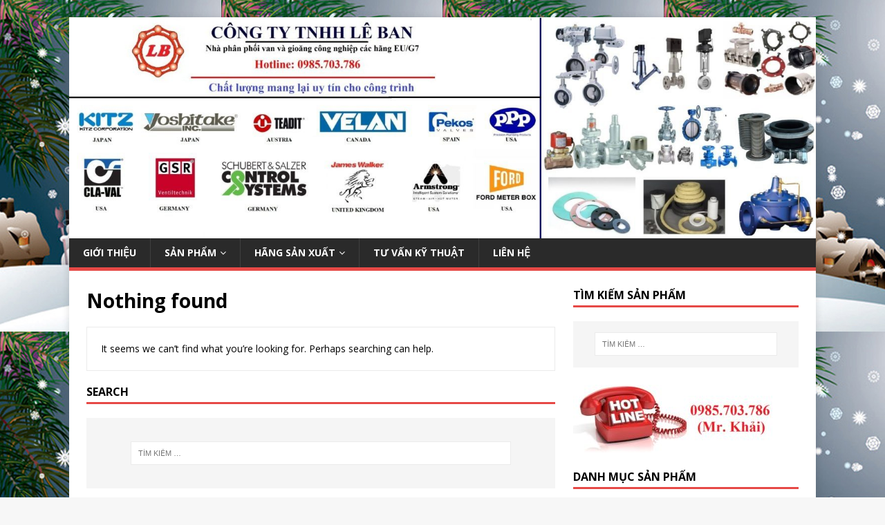

--- FILE ---
content_type: text/html; charset=UTF-8
request_url: http://lebancompany.com/category/claval-my%CC%83/
body_size: 7775
content:
<!DOCTYPE html>
<html class="no-js" lang="vi" prefix="og: http://ogp.me/ns#">
<head>
<meta charset="UTF-8">
<meta name="viewport" content="width=device-width, initial-scale=1.0">
<link rel="profile" href="http://gmpg.org/xfn/11" />
<title>Claval (Mỹ) Archives - C&Ocirc;NG TY L&Ecirc; BAN - Van &amp; gioăng c&ocirc;ng nghi&ecirc;̣p G7/EU</title>

<!-- This site is optimized with the Yoast SEO plugin v7.7.1 - https://yoast.com/wordpress/plugins/seo/ -->
<link rel="canonical" href="http://lebancompany.com/category/claval-my%cc%83/" />
<meta property="og:locale" content="vi_VN" />
<meta property="og:type" content="object" />
<meta property="og:title" content="Claval (Mỹ) Archives - C&Ocirc;NG TY L&Ecirc; BAN - Van &amp; gioăng c&ocirc;ng nghi&ecirc;̣p G7/EU" />
<meta property="og:url" content="http://lebancompany.com/category/claval-my%cc%83/" />
<meta property="og:site_name" content="C&Ocirc;NG TY L&Ecirc; BAN - Van &amp; gioăng c&ocirc;ng nghi&ecirc;̣p G7/EU" />
<meta name="twitter:card" content="summary" />
<meta name="twitter:title" content="Claval (Mỹ) Archives - C&Ocirc;NG TY L&Ecirc; BAN - Van &amp; gioăng c&ocirc;ng nghi&ecirc;̣p G7/EU" />
<script type='application/ld+json'>{"@context":"https:\/\/schema.org","@type":"Organization","url":"http:\/\/lebancompany.com\/","sameAs":[],"@id":"http:\/\/lebancompany.com\/#organization","name":"C\u00d4NG TY TNHH L\u00ca BAN","logo":"http:\/\/lebancompany.com\/wp-content\/uploads\/2019\/09\/Logo-Leban.jpg"}</script>
<!-- / Yoast SEO plugin. -->

<link rel='dns-prefetch' href='//fonts.googleapis.com' />
<link rel='dns-prefetch' href='//s.w.org' />
<link rel="alternate" type="application/rss+xml" title="Dòng thông tin C&Ocirc;NG TY L&Ecirc; BAN - Van &amp; gioăng c&ocirc;ng nghi&ecirc;̣p G7/EU &raquo;" href="http://lebancompany.com/feed/" />
<link rel="alternate" type="application/rss+xml" title="Dòng phản hồi C&Ocirc;NG TY L&Ecirc; BAN - Van &amp; gioăng c&ocirc;ng nghi&ecirc;̣p G7/EU &raquo;" href="http://lebancompany.com/comments/feed/" />
<link rel="alternate" type="application/rss+xml" title="Dòng thông tin chuyên mục C&Ocirc;NG TY L&Ecirc; BAN - Van &amp; gioăng c&ocirc;ng nghi&ecirc;̣p G7/EU &raquo; Claval (Mỹ)" href="http://lebancompany.com/category/claval-my%cc%83/feed/" />
		<script type="text/javascript">
			window._wpemojiSettings = {"baseUrl":"https:\/\/s.w.org\/images\/core\/emoji\/2.3\/72x72\/","ext":".png","svgUrl":"https:\/\/s.w.org\/images\/core\/emoji\/2.3\/svg\/","svgExt":".svg","source":{"concatemoji":"http:\/\/lebancompany.com\/wp-includes\/js\/wp-emoji-release.min.js?ver=4.8.21"}};
			!function(t,a,e){var r,i,n,o=a.createElement("canvas"),l=o.getContext&&o.getContext("2d");function c(t){var e=a.createElement("script");e.src=t,e.defer=e.type="text/javascript",a.getElementsByTagName("head")[0].appendChild(e)}for(n=Array("flag","emoji4"),e.supports={everything:!0,everythingExceptFlag:!0},i=0;i<n.length;i++)e.supports[n[i]]=function(t){var e,a=String.fromCharCode;if(!l||!l.fillText)return!1;switch(l.clearRect(0,0,o.width,o.height),l.textBaseline="top",l.font="600 32px Arial",t){case"flag":return(l.fillText(a(55356,56826,55356,56819),0,0),e=o.toDataURL(),l.clearRect(0,0,o.width,o.height),l.fillText(a(55356,56826,8203,55356,56819),0,0),e===o.toDataURL())?!1:(l.clearRect(0,0,o.width,o.height),l.fillText(a(55356,57332,56128,56423,56128,56418,56128,56421,56128,56430,56128,56423,56128,56447),0,0),e=o.toDataURL(),l.clearRect(0,0,o.width,o.height),l.fillText(a(55356,57332,8203,56128,56423,8203,56128,56418,8203,56128,56421,8203,56128,56430,8203,56128,56423,8203,56128,56447),0,0),e!==o.toDataURL());case"emoji4":return l.fillText(a(55358,56794,8205,9794,65039),0,0),e=o.toDataURL(),l.clearRect(0,0,o.width,o.height),l.fillText(a(55358,56794,8203,9794,65039),0,0),e!==o.toDataURL()}return!1}(n[i]),e.supports.everything=e.supports.everything&&e.supports[n[i]],"flag"!==n[i]&&(e.supports.everythingExceptFlag=e.supports.everythingExceptFlag&&e.supports[n[i]]);e.supports.everythingExceptFlag=e.supports.everythingExceptFlag&&!e.supports.flag,e.DOMReady=!1,e.readyCallback=function(){e.DOMReady=!0},e.supports.everything||(r=function(){e.readyCallback()},a.addEventListener?(a.addEventListener("DOMContentLoaded",r,!1),t.addEventListener("load",r,!1)):(t.attachEvent("onload",r),a.attachEvent("onreadystatechange",function(){"complete"===a.readyState&&e.readyCallback()})),(r=e.source||{}).concatemoji?c(r.concatemoji):r.wpemoji&&r.twemoji&&(c(r.twemoji),c(r.wpemoji)))}(window,document,window._wpemojiSettings);
		</script>
		<style type="text/css">
img.wp-smiley,
img.emoji {
	display: inline !important;
	border: none !important;
	box-shadow: none !important;
	height: 1em !important;
	width: 1em !important;
	margin: 0 .07em !important;
	vertical-align: -0.1em !important;
	background: none !important;
	padding: 0 !important;
}
</style>
<link rel='stylesheet' id='contact-form-7-css'  href='http://lebancompany.com/wp-content/plugins/contact-form-7/includes/css/styles.css?ver=5.0.2' type='text/css' media='all' />
<link rel='stylesheet' id='mh-google-fonts-css'  href='https://fonts.googleapis.com/css?family=Open+Sans:400,400italic,700,600' type='text/css' media='all' />
<link rel='stylesheet' id='mh-magazine-lite-css'  href='http://lebancompany.com/wp-content/themes/mh-magazine-lite/style.css?ver=2.8.1' type='text/css' media='all' />
<link rel='stylesheet' id='mh-font-awesome-css'  href='http://lebancompany.com/wp-content/themes/mh-magazine-lite/includes/font-awesome.min.css' type='text/css' media='all' />
<script type='text/javascript' src='http://lebancompany.com/wp-includes/js/jquery/jquery.js?ver=1.12.4'></script>
<script type='text/javascript' src='http://lebancompany.com/wp-includes/js/jquery/jquery-migrate.min.js?ver=1.4.1'></script>
<script type='text/javascript' src='http://lebancompany.com/wp-content/themes/mh-magazine-lite/js/scripts.js?ver=2.8.1'></script>
<link rel='https://api.w.org/' href='http://lebancompany.com/wp-json/' />
<link rel="EditURI" type="application/rsd+xml" title="RSD" href="http://lebancompany.com/xmlrpc.php?rsd" />
<link rel="wlwmanifest" type="application/wlwmanifest+xml" href="http://lebancompany.com/wp-includes/wlwmanifest.xml" /> 
<meta name="generator" content="WordPress 4.8.21" />
<!--[if lt IE 9]>
<script src="http://lebancompany.com/wp-content/themes/mh-magazine-lite/js/css3-mediaqueries.js"></script>
<![endif]-->
<style type="text/css" id="custom-background-css">
body.custom-background { background-image: url("http://lebancompany.com/wp-content/uploads/2017/12/hinh-nen-noel11.jpg"); background-position: left top; background-size: auto; background-repeat: repeat; background-attachment: scroll; }
</style>
<link rel="icon" href="http://lebancompany.com/wp-content/uploads/2017/07/cropped-Logo-Leban-32x32.jpg" sizes="32x32" />
<link rel="icon" href="http://lebancompany.com/wp-content/uploads/2017/07/cropped-Logo-Leban-192x192.jpg" sizes="192x192" />
<link rel="apple-touch-icon-precomposed" href="http://lebancompany.com/wp-content/uploads/2017/07/cropped-Logo-Leban-180x180.jpg" />
<meta name="msapplication-TileImage" content="http://lebancompany.com/wp-content/uploads/2017/07/cropped-Logo-Leban-270x270.jpg" />
<style id="tt-easy-google-font-styles" type="text/css">p { }
h1 { }
h2 { }
h3 { }
h4 { }
h5 { }
h6 { }
</style></head>
<body id="mh-mobile" class="archive category category-claval-my category-69 custom-background mh-right-sb" itemscope="itemscope" itemtype="http://schema.org/WebPage">
<div class="mh-container mh-container-outer">
<div class="mh-header-mobile-nav mh-clearfix"></div>
<header class="mh-header" itemscope="itemscope" itemtype="http://schema.org/WPHeader">
	<div class="mh-container mh-container-inner mh-row mh-clearfix">
		<div class="mh-custom-header mh-clearfix">
<a class="mh-header-image-link" href="http://lebancompany.com/" title="C&Ocirc;NG TY L&Ecirc; BAN - Van &amp; gioăng c&ocirc;ng nghi&ecirc;̣p G7/EU" rel="home">
<img class="mh-header-image" src="http://lebancompany.com/wp-content/uploads/2017/12/cropped-cropped-Hinh-header-1.jpg" height="444" width="1498" alt="C&Ocirc;NG TY L&Ecirc; BAN - Van &amp; gioăng c&ocirc;ng nghi&ecirc;̣p G7/EU" />
</a>
</div>
	</div>
	<div class="mh-main-nav-wrap">
		<nav class="mh-navigation mh-main-nav mh-container mh-container-inner mh-clearfix" itemscope="itemscope" itemtype="http://schema.org/SiteNavigationElement">
			<div class="menu-primary-menu-container"><ul id="menu-primary-menu" class="menu"><li id="menu-item-172" class="menu-item menu-item-type-post_type menu-item-object-page menu-item-172"><a href="http://lebancompany.com/gioi_thieu/">Giới thiệu</a></li>
<li id="menu-item-832" class="menu-item menu-item-type-taxonomy menu-item-object-category menu-item-has-children menu-item-832"><a href="http://lebancompany.com/category/sa%cc%89n-pha%cc%89m/">Sản phẩm</a>
<ul  class="sub-menu">
	<li id="menu-item-643" class="menu-item menu-item-type-taxonomy menu-item-object-category menu-item-643"><a href="http://lebancompany.com/category/van-bi-tay-ga%cc%a3t/">Van bi &#8211; Ball Valve</a></li>
	<li id="menu-item-645" class="menu-item menu-item-type-taxonomy menu-item-object-category menu-item-645"><a href="http://lebancompany.com/category/van-cau-tay-va%cc%a3n/">Van cầu &#8211; Globe Valve</a></li>
	<li id="menu-item-647" class="menu-item menu-item-type-taxonomy menu-item-object-category menu-item-647"><a href="http://lebancompany.com/category/van-cu%cc%89a-tay-va%cc%a3n/">Van cửa &#8211; Gate Valve</a></li>
	<li id="menu-item-653" class="menu-item menu-item-type-taxonomy menu-item-object-category menu-item-653"><a href="http://lebancompany.com/category/van-mo%cc%a3t-chieu/">Van 1 chiều &#8211; Check Valve</a></li>
	<li id="menu-item-644" class="menu-item menu-item-type-taxonomy menu-item-object-category menu-item-644"><a href="http://lebancompany.com/category/van-buom-tay-ga%cc%a3t-tay-quay/">Van bướm &#8211; Butterfly Valve</a></li>
	<li id="menu-item-640" class="menu-item menu-item-type-taxonomy menu-item-object-category menu-item-640"><a href="http://lebancompany.com/category/lo%cc%a3c-chu%cc%83-y-chu%cc%83-t-chu%cc%83-u/">Lọc Y &#8211; Y Strainer</a></li>
	<li id="menu-item-648" class="menu-item menu-item-type-taxonomy menu-item-object-category menu-item-648"><a href="http://lebancompany.com/category/van-die%cc%a3n-tu-solenoid-valve/">Van điện từ -Solenoid Valve</a></li>
	<li id="menu-item-633" class="menu-item menu-item-type-taxonomy menu-item-object-category menu-item-633"><a href="http://lebancompany.com/category/ba%cc%83y-hoi-coc-ngung-steam-trap/">Bẫy hơi, cốc ngưng &#8211; Steam Trap</a></li>
	<li id="menu-item-649" class="menu-item menu-item-type-taxonomy menu-item-object-category menu-item-649"><a href="http://lebancompany.com/category/van-dieu-khie%cc%89n-control-valve/">Van điều khiển &#8211; Control Valve</a></li>
	<li id="menu-item-655" class="menu-item menu-item-type-taxonomy menu-item-object-category menu-item-655"><a href="http://lebancompany.com/category/van-xa%cc%89-khi-tu%cc%a3-do%cc%a3ng-air-vent/">Van xả khí tự động &#8211; Air Vent</a></li>
	<li id="menu-item-652" class="menu-item menu-item-type-taxonomy menu-item-object-category menu-item-652"><a href="http://lebancompany.com/category/van-gia%cc%89m-ap-pressure-reducing-valve/">Van giảm áp &#8211; Pressure Reducing Valve</a></li>
	<li id="menu-item-642" class="menu-item menu-item-type-taxonomy menu-item-object-category menu-item-642"><a href="http://lebancompany.com/category/van-an-toan-safety-valve-relief-valve/">Van an toàn &#8211; Safety Valve, Relief Valve</a></li>
	<li id="menu-item-654" class="menu-item menu-item-type-taxonomy menu-item-object-category menu-item-654"><a href="http://lebancompany.com/category/van-tach-nuoc-drain-seperator/">Van tách nước &#8211; Drain Seperator</a></li>
	<li id="menu-item-634" class="menu-item menu-item-type-taxonomy menu-item-object-category menu-item-634"><a href="http://lebancompany.com/category/dong-ho-do-ap-do-nhie%cc%a3t-do%cc%a3/">Đồng hồ đo áp, đo nhiệt độ</a></li>
	<li id="menu-item-639" class="menu-item menu-item-type-taxonomy menu-item-object-category menu-item-639"><a href="http://lebancompany.com/category/kinh-soi-chat-lo%cc%89ng-sight-glass/">Kính soi chất lỏng &#8211; Sight Glass</a></li>
	<li id="menu-item-650" class="menu-item menu-item-type-taxonomy menu-item-object-category menu-item-650"><a href="http://lebancompany.com/category/van-dieu-khie%cc%89n-nhie%cc%a3t-do%cc%a3-temperature-control-valve/">Van điều khiển nhiệt độ &#8211; Temperature Control Valve</a></li>
	<li id="menu-item-651" class="menu-item menu-item-type-taxonomy menu-item-object-category menu-item-651"><a href="http://lebancompany.com/category/van-dieu-khie%cc%89n-nuoc-nong-la%cc%a3nh/">Van điều khiển nước nóng, lạnh</a></li>
	<li id="menu-item-646" class="menu-item menu-item-type-taxonomy menu-item-object-category menu-item-646"><a href="http://lebancompany.com/category/van-chong-bua-nuoc-water-hammer-arrestor/">Van chống búa nước &#8211; Water Hammer Arrestor</a></li>
	<li id="menu-item-638" class="menu-item menu-item-type-taxonomy menu-item-object-category menu-item-638"><a href="http://lebancompany.com/category/khop-noi-mem-flexible-joint/">Khớp nối mềm &#8211; Flexible Joint</a></li>
	<li id="menu-item-637" class="menu-item menu-item-type-taxonomy menu-item-object-category menu-item-637"><a href="http://lebancompany.com/category/khop-noi-gia%cc%83n-no%cc%89-expansion-joint/">Khớp nối giãn nở &#8211; Expansion Joint</a></li>
	<li id="menu-item-636" class="menu-item menu-item-type-taxonomy menu-item-object-category menu-item-636"><a href="http://lebancompany.com/category/khop-noi-cao-su-flexible-joint/">Khớp nối cao su &#8211; Rubber Flexible Joint</a></li>
	<li id="menu-item-635" class="menu-item menu-item-type-taxonomy menu-item-object-category menu-item-635"><a href="http://lebancompany.com/category/giang-lam-kin-gasket-sealing/">Gioăng làm kín &#8211; Gasket tấm không Amiang &#038; Dây tết chèn kín</a></li>
</ul>
</li>
<li id="menu-item-833" class="menu-item menu-item-type-taxonomy menu-item-object-category current-menu-ancestor current-menu-parent menu-item-has-children menu-item-833"><a href="http://lebancompany.com/category/hang_san_xuat/">Hãng sản xuất</a>
<ul  class="sub-menu">
	<li id="menu-item-673" class="menu-item menu-item-type-taxonomy menu-item-object-category menu-item-673"><a href="http://lebancompany.com/category/kitz-nha%cc%a3t/">Kitz (Nhật)</a></li>
	<li id="menu-item-679" class="menu-item menu-item-type-taxonomy menu-item-object-category menu-item-679"><a href="http://lebancompany.com/category/yoshitake-nha%cc%a3t/">Yoshitake (Nhật)</a></li>
	<li id="menu-item-671" class="menu-item menu-item-type-taxonomy menu-item-object-category menu-item-671"><a href="http://lebancompany.com/category/gsr-duc/">GSR (Đức)</a></li>
	<li id="menu-item-674" class="menu-item menu-item-type-taxonomy menu-item-object-category menu-item-674"><a href="http://lebancompany.com/category/pekos-tay-ban-nha/">Pekos (Tây Ban Nha)</a></li>
	<li id="menu-item-676" class="menu-item menu-item-type-taxonomy menu-item-object-category menu-item-676"><a href="http://lebancompany.com/category/schubert-salzer-duc/">Schubert &#038; Salzer (Đức)</a></li>
	<li id="menu-item-677" class="menu-item menu-item-type-taxonomy menu-item-object-category menu-item-677"><a href="http://lebancompany.com/category/teadit-ao/">Teadit (Áo)</a></li>
	<li id="menu-item-672" class="menu-item menu-item-type-taxonomy menu-item-object-category menu-item-672"><a href="http://lebancompany.com/category/james-walker-anh/">James Walker (Anh)</a></li>
	<li id="menu-item-678" class="menu-item menu-item-type-taxonomy menu-item-object-category menu-item-678"><a href="http://lebancompany.com/category/velan-canada/">Velan (Canada)</a></li>
	<li id="menu-item-668" class="menu-item menu-item-type-taxonomy menu-item-object-category current-menu-item menu-item-668"><a href="http://lebancompany.com/category/claval-my%cc%83/">Claval (Mỹ)</a></li>
	<li id="menu-item-675" class="menu-item menu-item-type-taxonomy menu-item-object-category menu-item-675"><a href="http://lebancompany.com/category/ppp-my%cc%83/">PPP (Mỹ)</a></li>
	<li id="menu-item-669" class="menu-item menu-item-type-taxonomy menu-item-object-category menu-item-669"><a href="http://lebancompany.com/category/ford-meter-box-my%cc%83/">Ford Meter Box (Mỹ)</a></li>
	<li id="menu-item-670" class="menu-item menu-item-type-taxonomy menu-item-object-category menu-item-670"><a href="http://lebancompany.com/category/gb-phap/">GB (Pháp)</a></li>
</ul>
</li>
<li id="menu-item-681" class="menu-item menu-item-type-taxonomy menu-item-object-category menu-item-681"><a href="http://lebancompany.com/category/tu-van-ky%cc%83-thua%cc%a3t/">Tư vấn kỹ thuật</a></li>
<li id="menu-item-522" class="menu-item menu-item-type-post_type menu-item-object-page menu-item-522"><a href="http://lebancompany.com/lien_he/">Liên hệ</a></li>
</ul></div>		</nav>
	</div>
</header><div class="mh-wrapper mh-clearfix">
	<div id="main-content" class="mh-loop mh-content" role="main"><header class="page-header">
	<h1 class="page-title">
		Nothing found	</h1>
</header>
<div class="entry-content mh-widget">
			<div class="mh-box">
			<p>It seems we can&rsquo;t find what you&rsquo;re looking for. Perhaps searching can help.</p>
		</div>
		<h4 class="mh-widget-title mh-404-search">
		<span class="mh-widget-title-inner">
			Search		</span>
	</h4>
	<form role="search" method="get" class="search-form" action="http://lebancompany.com/">
				<label>
					<span class="screen-reader-text">Tìm kiếm cho:</span>
					<input type="search" class="search-field" placeholder="Tìm kiếm &hellip;" value="" name="s" />
				</label>
				<input type="submit" class="search-submit" value="Tìm kiếm" />
			</form></div>
<div class="404-recent-articles mh-widget-col-2"><div class="mh-widget"><h4 class="mh-widget-title"><span class="mh-widget-title-inner">Recent Articles</span></h4>			<ul class="mh-custom-posts-widget mh-clearfix">					<li class="post-1846 mh-custom-posts-item mh-custom-posts-small mh-clearfix">
						<figure class="mh-custom-posts-thumb">
							<a href="http://lebancompany.com/ba%cc%83y-hoi-da%cc%a3ng-gau-da%cc%89o-invert-bucket-than-gang-lap-bich-tb-20f-yoshitake-nha%cc%a3t/" title="Bẫy hơi dạng gầu đảo Invert Bucket, thân gang, lắp bích, TB-20F, Yoshitake (Nhật)"><img width="80" height="60" src="http://lebancompany.com/wp-content/uploads/2020/08/TB-20F-80x60.jpg" class="attachment-mh-magazine-lite-small size-mh-magazine-lite-small wp-post-image" alt="" srcset="http://lebancompany.com/wp-content/uploads/2020/08/TB-20F-80x60.jpg 80w, http://lebancompany.com/wp-content/uploads/2020/08/TB-20F-678x509.jpg 678w, http://lebancompany.com/wp-content/uploads/2020/08/TB-20F-326x245.jpg 326w" sizes="(max-width: 80px) 100vw, 80px" />							</a>
						</figure>
						<div class="mh-custom-posts-header">
							<p class="mh-custom-posts-small-title">
								<a href="http://lebancompany.com/ba%cc%83y-hoi-da%cc%a3ng-gau-da%cc%89o-invert-bucket-than-gang-lap-bich-tb-20f-yoshitake-nha%cc%a3t/" title="Bẫy hơi dạng gầu đảo Invert Bucket, thân gang, lắp bích, TB-20F, Yoshitake (Nhật)">
									Bẫy hơi dạng gầu đảo Invert Bucket, thân gang, lắp bích, TB-20F, Yoshitake (Nhật)								</a>
							</p>
							<div class="mh-meta mh-custom-posts-meta">
								<span class="mh-meta-date updated"><i class="fa fa-clock-o"></i>26/08/2020</span>
<span class="mh-meta-comments"><i class="fa fa-comment-o"></i><a class="mh-comment-count-link" href="http://lebancompany.com/ba%cc%83y-hoi-da%cc%a3ng-gau-da%cc%89o-invert-bucket-than-gang-lap-bich-tb-20f-yoshitake-nha%cc%a3t/#mh-comments">0</a></span>
							</div>
						</div>
					</li>					<li class="post-1842 mh-custom-posts-item mh-custom-posts-small mh-clearfix">
						<figure class="mh-custom-posts-thumb">
							<a href="http://lebancompany.com/ba%cc%83y-hoi-da%cc%a3ng-gau-da%cc%89o-invert-bucket-than-gang-lap-ren-tb-20-yoshitake-nha%cc%a3t/" title="Bẫy hơi dạng gầu đảo Invert Bucket, thân gang, lắp ren, TB-20, Yoshitake (Nhật)"><img width="80" height="60" src="http://lebancompany.com/wp-content/uploads/2020/08/TB-20-80x60.jpg" class="attachment-mh-magazine-lite-small size-mh-magazine-lite-small wp-post-image" alt="" srcset="http://lebancompany.com/wp-content/uploads/2020/08/TB-20-80x60.jpg 80w, http://lebancompany.com/wp-content/uploads/2020/08/TB-20-678x509.jpg 678w, http://lebancompany.com/wp-content/uploads/2020/08/TB-20-326x245.jpg 326w" sizes="(max-width: 80px) 100vw, 80px" />							</a>
						</figure>
						<div class="mh-custom-posts-header">
							<p class="mh-custom-posts-small-title">
								<a href="http://lebancompany.com/ba%cc%83y-hoi-da%cc%a3ng-gau-da%cc%89o-invert-bucket-than-gang-lap-ren-tb-20-yoshitake-nha%cc%a3t/" title="Bẫy hơi dạng gầu đảo Invert Bucket, thân gang, lắp ren, TB-20, Yoshitake (Nhật)">
									Bẫy hơi dạng gầu đảo Invert Bucket, thân gang, lắp ren, TB-20, Yoshitake (Nhật)								</a>
							</p>
							<div class="mh-meta mh-custom-posts-meta">
								<span class="mh-meta-date updated"><i class="fa fa-clock-o"></i>26/08/2020</span>
<span class="mh-meta-comments"><i class="fa fa-comment-o"></i><a class="mh-comment-count-link" href="http://lebancompany.com/ba%cc%83y-hoi-da%cc%a3ng-gau-da%cc%89o-invert-bucket-than-gang-lap-ren-tb-20-yoshitake-nha%cc%a3t/#mh-comments">0</a></span>
							</div>
						</div>
					</li>					<li class="post-1836 mh-custom-posts-item mh-custom-posts-small mh-clearfix">
						<figure class="mh-custom-posts-thumb">
							<a href="http://lebancompany.com/ba%cc%83y-hoi-dong-tien-than-gang-lap-bich-model-td-30na-yoshitake-nha%cc%a3t/" title="Bẫy hơi đồng tiền, thân gang, lắp bích, Model TD-30NA, Yoshitake (Nhật)"><img width="80" height="60" src="http://lebancompany.com/wp-content/uploads/2020/08/TD-30NA-80x60.jpg" class="attachment-mh-magazine-lite-small size-mh-magazine-lite-small wp-post-image" alt="" srcset="http://lebancompany.com/wp-content/uploads/2020/08/TD-30NA-80x60.jpg 80w, http://lebancompany.com/wp-content/uploads/2020/08/TD-30NA-678x509.jpg 678w, http://lebancompany.com/wp-content/uploads/2020/08/TD-30NA-326x245.jpg 326w" sizes="(max-width: 80px) 100vw, 80px" />							</a>
						</figure>
						<div class="mh-custom-posts-header">
							<p class="mh-custom-posts-small-title">
								<a href="http://lebancompany.com/ba%cc%83y-hoi-dong-tien-than-gang-lap-bich-model-td-30na-yoshitake-nha%cc%a3t/" title="Bẫy hơi đồng tiền, thân gang, lắp bích, Model TD-30NA, Yoshitake (Nhật)">
									Bẫy hơi đồng tiền, thân gang, lắp bích, Model TD-30NA, Yoshitake (Nhật)								</a>
							</p>
							<div class="mh-meta mh-custom-posts-meta">
								<span class="mh-meta-date updated"><i class="fa fa-clock-o"></i>25/08/2020</span>
<span class="mh-meta-comments"><i class="fa fa-comment-o"></i><a class="mh-comment-count-link" href="http://lebancompany.com/ba%cc%83y-hoi-dong-tien-than-gang-lap-bich-model-td-30na-yoshitake-nha%cc%a3t/#mh-comments">0</a></span>
							</div>
						</div>
					</li>					<li class="post-1832 mh-custom-posts-item mh-custom-posts-small mh-clearfix">
						<figure class="mh-custom-posts-thumb">
							<a href="http://lebancompany.com/ba%cc%83y-hoi-dong-tien-than-gang-lap-ren-model-td-10na-yoshitake-nha%cc%a3t/" title="Bẫy hơi đồng tiền, thân gang, lắp ren, Model TD-10NA, Yoshitake (Nhật)"><img width="80" height="60" src="http://lebancompany.com/wp-content/uploads/2020/08/TD-10NA-80x60.jpg" class="attachment-mh-magazine-lite-small size-mh-magazine-lite-small wp-post-image" alt="" srcset="http://lebancompany.com/wp-content/uploads/2020/08/TD-10NA-80x60.jpg 80w, http://lebancompany.com/wp-content/uploads/2020/08/TD-10NA-678x509.jpg 678w, http://lebancompany.com/wp-content/uploads/2020/08/TD-10NA-326x245.jpg 326w" sizes="(max-width: 80px) 100vw, 80px" />							</a>
						</figure>
						<div class="mh-custom-posts-header">
							<p class="mh-custom-posts-small-title">
								<a href="http://lebancompany.com/ba%cc%83y-hoi-dong-tien-than-gang-lap-ren-model-td-10na-yoshitake-nha%cc%a3t/" title="Bẫy hơi đồng tiền, thân gang, lắp ren, Model TD-10NA, Yoshitake (Nhật)">
									Bẫy hơi đồng tiền, thân gang, lắp ren, Model TD-10NA, Yoshitake (Nhật)								</a>
							</p>
							<div class="mh-meta mh-custom-posts-meta">
								<span class="mh-meta-date updated"><i class="fa fa-clock-o"></i>25/08/2020</span>
<span class="mh-meta-comments"><i class="fa fa-comment-o"></i><a class="mh-comment-count-link" href="http://lebancompany.com/ba%cc%83y-hoi-dong-tien-than-gang-lap-ren-model-td-10na-yoshitake-nha%cc%a3t/#mh-comments">0</a></span>
							</div>
						</div>
					</li>					<li class="post-1827 mh-custom-posts-item mh-custom-posts-small mh-clearfix">
						<figure class="mh-custom-posts-thumb">
							<a href="http://lebancompany.com/van-an-toan-full-bore-cho-hoi-steam-lap-ren-model-af-5-yoshitake-nha%cc%a3t/" title="Van an toàn Full Bore, cho hơi Steam, lắp ren, Model AF-5, Yoshitake (Nhật)"><img width="80" height="60" src="http://lebancompany.com/wp-content/uploads/2020/08/AF-5-80x60.jpg" class="attachment-mh-magazine-lite-small size-mh-magazine-lite-small wp-post-image" alt="" srcset="http://lebancompany.com/wp-content/uploads/2020/08/AF-5-80x60.jpg 80w, http://lebancompany.com/wp-content/uploads/2020/08/AF-5-678x509.jpg 678w, http://lebancompany.com/wp-content/uploads/2020/08/AF-5-326x245.jpg 326w" sizes="(max-width: 80px) 100vw, 80px" />							</a>
						</figure>
						<div class="mh-custom-posts-header">
							<p class="mh-custom-posts-small-title">
								<a href="http://lebancompany.com/van-an-toan-full-bore-cho-hoi-steam-lap-ren-model-af-5-yoshitake-nha%cc%a3t/" title="Van an toàn Full Bore, cho hơi Steam, lắp ren, Model AF-5, Yoshitake (Nhật)">
									Van an toàn Full Bore, cho hơi Steam, lắp ren, Model AF-5, Yoshitake (Nhật)								</a>
							</p>
							<div class="mh-meta mh-custom-posts-meta">
								<span class="mh-meta-date updated"><i class="fa fa-clock-o"></i>20/08/2020</span>
<span class="mh-meta-comments"><i class="fa fa-comment-o"></i><a class="mh-comment-count-link" href="http://lebancompany.com/van-an-toan-full-bore-cho-hoi-steam-lap-ren-model-af-5-yoshitake-nha%cc%a3t/#mh-comments">0</a></span>
							</div>
						</div>
					</li>					<li class="post-1822 mh-custom-posts-item mh-custom-posts-small mh-clearfix">
						<figure class="mh-custom-posts-thumb">
							<a href="http://lebancompany.com/van-an-toan-cho-hoi-steam-toi-20bar-than-gang-lap-bich-model-al-4s-yoshitake-nha%cc%a3t/" title="Van an toàn cho hơi Steam tới 20bar, thân gang, lắp bích, Model AL-4S, Yoshitake (Nhật)"><img width="80" height="60" src="http://lebancompany.com/wp-content/uploads/2020/08/AL-4S-80x60.jpg" class="attachment-mh-magazine-lite-small size-mh-magazine-lite-small wp-post-image" alt="" srcset="http://lebancompany.com/wp-content/uploads/2020/08/AL-4S-80x60.jpg 80w, http://lebancompany.com/wp-content/uploads/2020/08/AL-4S-678x509.jpg 678w, http://lebancompany.com/wp-content/uploads/2020/08/AL-4S-326x245.jpg 326w" sizes="(max-width: 80px) 100vw, 80px" />							</a>
						</figure>
						<div class="mh-custom-posts-header">
							<p class="mh-custom-posts-small-title">
								<a href="http://lebancompany.com/van-an-toan-cho-hoi-steam-toi-20bar-than-gang-lap-bich-model-al-4s-yoshitake-nha%cc%a3t/" title="Van an toàn cho hơi Steam tới 20bar, thân gang, lắp bích, Model AL-4S, Yoshitake (Nhật)">
									Van an toàn cho hơi Steam tới 20bar, thân gang, lắp bích, Model AL-4S, Yoshitake (Nhật)								</a>
							</p>
							<div class="mh-meta mh-custom-posts-meta">
								<span class="mh-meta-date updated"><i class="fa fa-clock-o"></i>20/08/2020</span>
<span class="mh-meta-comments"><i class="fa fa-comment-o"></i><a class="mh-comment-count-link" href="http://lebancompany.com/van-an-toan-cho-hoi-steam-toi-20bar-than-gang-lap-bich-model-al-4s-yoshitake-nha%cc%a3t/#mh-comments">0</a></span>
							</div>
						</div>
					</li>        	</ul></div></div>	</div>
	<aside class="mh-widget-col-1 mh-sidebar" itemscope="itemscope" itemtype="http://schema.org/WPSideBar"><div id="search-3" class="mh-widget widget_search"><h4 class="mh-widget-title"><span class="mh-widget-title-inner">Tìm kiếm sản phẩm</span></h4><form role="search" method="get" class="search-form" action="http://lebancompany.com/">
				<label>
					<span class="screen-reader-text">Tìm kiếm cho:</span>
					<input type="search" class="search-field" placeholder="Tìm kiếm &hellip;" value="" name="s" />
				</label>
				<input type="submit" class="search-submit" value="Tìm kiếm" />
			</form></div><div id="text-2" class="mh-widget widget_text">			<div class="textwidget"><p><a href="http://lebancompany.com/wp-content/uploads/2017/07/Hotline-1.jpg"><img class="alignnone size-medium wp-image-544" src="http://lebancompany.com/wp-content/uploads/2017/07/Hotline-1-300x98.jpg" alt="" width="300" height="98" /></a></p>
</div>
		</div><div id="categories-3" class="mh-widget widget_categories"><h4 class="mh-widget-title"><span class="mh-widget-title-inner">Danh mục sản phẩm</span></h4>		<ul>
	<li class="cat-item cat-item-56"><a href="http://lebancompany.com/category/ba%cc%83y-hoi-coc-ngung-steam-trap/" >Bẫy hơi, cốc ngưng &#8211; Steam Trap</a> (4)
</li>
	<li class="cat-item cat-item-90"><a href="http://lebancompany.com/category/catalogue-to%cc%89ng-quat-van-kitz/" >Catalogue tổng quát van Kitz</a> (1)
</li>
	<li class="cat-item cat-item-66"><a href="http://lebancompany.com/category/giang-lam-kin-gasket-sealing/" >Gioăng làm kín &#8211; Gasket &amp; Sealing</a> (3)
</li>
	<li class="cat-item cat-item-68"><a href="http://lebancompany.com/category/gsr-duc/" >GSR (Đức)</a> (8)
</li>
	<li class="cat-item cat-item-89"><a href="http://lebancompany.com/category/hang_san_xuat/" >Hãng sản xuất</a> (2)
</li>
	<li class="cat-item cat-item-79"><a href="http://lebancompany.com/category/kitz-nha%cc%a3t/" >Kitz (Nhật)</a> (108)
</li>
	<li class="cat-item cat-item-49"><a href="http://lebancompany.com/category/lo%cc%a3c-chu%cc%83-y-chu%cc%83-t-chu%cc%83-u/" >Lọc chữ Y, chữ T, chữ U &#8211; Y Strainer</a> (8)
</li>
	<li class="cat-item cat-item-75"><a href="http://lebancompany.com/category/ppp-my%cc%83/" >PPP (Mỹ)</a> (4)
</li>
	<li class="cat-item cat-item-88"><a href="http://lebancompany.com/category/sa%cc%89n-pha%cc%89m/" >Sản phẩm</a> (155)
</li>
	<li class="cat-item cat-item-70"><a href="http://lebancompany.com/category/schubert-salzer-duc/" >Schubert &amp; Salzer (Đức)</a> (3)
</li>
	<li class="cat-item cat-item-71"><a href="http://lebancompany.com/category/teadit-ao/" >Teadit (Áo)</a> (3)
</li>
	<li class="cat-item cat-item-80"><a href="http://lebancompany.com/category/tu-van-ky%cc%83-thua%cc%a3t/" >Tư vấn kỹ thuật</a> (2)
</li>
	<li class="cat-item cat-item-59"><a href="http://lebancompany.com/category/van-an-toan-safety-valve-relief-valve/" >Van an toàn &#8211; Safety Valve, Relief Valve</a> (14)
</li>
	<li class="cat-item cat-item-45"><a href="http://lebancompany.com/category/van-bi-tay-ga%cc%a3t/" >Van bi tay gạt &#8211; Ball Valve</a> (25)
</li>
	<li class="cat-item cat-item-48"><a href="http://lebancompany.com/category/van-buom-tay-ga%cc%a3t-tay-quay/" >Van bướm tay gạt, tay quay &#8211; Butterfly Valve</a> (13)
</li>
	<li class="cat-item cat-item-46"><a href="http://lebancompany.com/category/van-cau-tay-va%cc%a3n/" >Van cầu tay vặn &#8211; Globe Valve</a> (22)
</li>
	<li class="cat-item cat-item-54"><a href="http://lebancompany.com/category/van-chong-bua-nuoc-water-hammer-arrestor/" >Van chống búa nước &#8211; Water Hammer Arrestor</a> (1)
</li>
	<li class="cat-item cat-item-47"><a href="http://lebancompany.com/category/van-cu%cc%89a-tay-va%cc%a3n/" >Van cửa tay vặn &#8211; Gate Valve</a> (19)
</li>
	<li class="cat-item cat-item-55"><a href="http://lebancompany.com/category/van-die%cc%a3n-tu-solenoid-valve/" >Van điện từ -Solenoid Valve</a> (10)
</li>
	<li class="cat-item cat-item-51"><a href="http://lebancompany.com/category/van-dieu-khie%cc%89n-control-valve/" >Van điều khiển &#8211; Control Valve</a> (7)
</li>
	<li class="cat-item cat-item-52"><a href="http://lebancompany.com/category/van-dieu-khie%cc%89n-nuoc-nong-la%cc%a3nh/" >Van điều khiển nước nóng, lạnh</a> (3)
</li>
	<li class="cat-item cat-item-57"><a href="http://lebancompany.com/category/van-gia%cc%89m-ap-pressure-reducing-valve/" >Van giảm áp &#8211; Pressure Reducing Valve</a> (7)
</li>
	<li class="cat-item cat-item-50"><a href="http://lebancompany.com/category/van-mo%cc%a3t-chieu/" >Van một chiều &#8211; Check Valve</a> (18)
</li>
	<li class="cat-item cat-item-58"><a href="http://lebancompany.com/category/van-tach-nuoc-drain-seperator/" >Van tách nước &#8211; Drain Seperator</a> (2)
</li>
	<li class="cat-item cat-item-67"><a href="http://lebancompany.com/category/yoshitake-nha%cc%a3t/" >Yoshitake (Nhật)</a> (32)
</li>
		</ul>
</div><div id="calendar-3" class="mh-widget widget_calendar"><div id="calendar_wrap" class="calendar_wrap"><table id="wp-calendar">
	<caption>Tháng Một 2026</caption>
	<thead>
	<tr>
		<th scope="col" title="Thứ Hai">H</th>
		<th scope="col" title="Thứ Ba">B</th>
		<th scope="col" title="Thứ Tư">T</th>
		<th scope="col" title="Thứ Năm">N</th>
		<th scope="col" title="Thứ Sáu">S</th>
		<th scope="col" title="Thứ Bảy">B</th>
		<th scope="col" title="Chủ Nhật">C</th>
	</tr>
	</thead>

	<tfoot>
	<tr>
		<td colspan="3" id="prev"><a href="http://lebancompany.com/2020/08/">&laquo; Th8</a></td>
		<td class="pad">&nbsp;</td>
		<td colspan="3" id="next" class="pad">&nbsp;</td>
	</tr>
	</tfoot>

	<tbody>
	<tr>
		<td colspan="3" class="pad">&nbsp;</td><td>1</td><td>2</td><td>3</td><td>4</td>
	</tr>
	<tr>
		<td>5</td><td>6</td><td>7</td><td>8</td><td>9</td><td>10</td><td>11</td>
	</tr>
	<tr>
		<td>12</td><td>13</td><td>14</td><td>15</td><td>16</td><td>17</td><td>18</td>
	</tr>
	<tr>
		<td>19</td><td>20</td><td>21</td><td>22</td><td>23</td><td id="today">24</td><td>25</td>
	</tr>
	<tr>
		<td>26</td><td>27</td><td>28</td><td>29</td><td>30</td><td>31</td>
		<td class="pad" colspan="1">&nbsp;</td>
	</tr>
	</tbody>
	</table></div></div><div id="media_video-3" class="mh-widget widget_media_video"><h4 class="mh-widget-title"><span class="mh-widget-title-inner">Valve World Expo</span></h4><div style="width:100%;" class="wp-video"><!--[if lt IE 9]><script>document.createElement('video');</script><![endif]-->
<video class="wp-video-shortcode" id="video-1822-1" preload="metadata" controls="controls"><source type="video/youtube" src="https://www.youtube.com/watch?v=R3Or_lsbJvE&#038;_=1" /><a href="https://www.youtube.com/watch?v=R3Or_lsbJvE">https://www.youtube.com/watch?v=R3Or_lsbJvE</a></video></div></div></aside></div>
<div class="mh-copyright-wrap">
	<div class="mh-container mh-container-inner mh-clearfix">
		<p class="mh-copyright">Copyright &copy; 2026 | WordPress Theme by <a href="https://www.mhthemes.com/" rel="nofollow">MH Themes</a></p>
	</div>
</div>
</div><!-- .mh-container-outer -->
<link rel='stylesheet' id='mediaelement-css'  href='http://lebancompany.com/wp-includes/js/mediaelement/mediaelementplayer.min.css?ver=2.22.0' type='text/css' media='all' />
<link rel='stylesheet' id='wp-mediaelement-css'  href='http://lebancompany.com/wp-includes/js/mediaelement/wp-mediaelement.min.css?ver=4.8.21' type='text/css' media='all' />
<script type='text/javascript'>
/* <![CDATA[ */
var wpcf7 = {"apiSettings":{"root":"http:\/\/lebancompany.com\/wp-json\/contact-form-7\/v1","namespace":"contact-form-7\/v1"},"recaptcha":{"messages":{"empty":"H\u00e3y x\u00e1c nh\u1eadn r\u1eb1ng b\u1ea1n kh\u00f4ng ph\u1ea3i l\u00e0 robot."}}};
/* ]]> */
</script>
<script type='text/javascript' src='http://lebancompany.com/wp-content/plugins/contact-form-7/includes/js/scripts.js?ver=5.0.2'></script>
<script type='text/javascript' src='http://lebancompany.com/wp-includes/js/wp-embed.min.js?ver=4.8.21'></script>
<script type='text/javascript'>
/* <![CDATA[ */
var mejsL10n = {"language":"vi","strings":{"Close":"\u0110\u00f3ng","Fullscreen":"To\u00e0n m\u00e0n h\u00ecnh","Turn off Fullscreen":"T\u1eaft hi\u1ec3n th\u1ecb to\u00e0n m\u00e0n h\u00ecnh","Go Fullscreen":"Hi\u1ec3n th\u1ecb to\u00e0n m\u00e0n h\u00ecnh ","Download File":"T\u1ea3i v\u1ec1 t\u1eadp tin","Download Video":"T\u1ea3i video v\u1ec1","Play":"Ch\u1ea1y","Pause":"T\u1ea1m d\u1eebng","Captions\/Subtitles":"Ph\u1ee5 \u0111\u1ec1","None":"Kh\u00f4ng c\u00f3","Time Slider":"Th\u1eddi gian tr\u00ecnh chi\u1ebfu","Skip back %1 seconds":"L\u00f9i l\u1ea1i %1 gi\u00e2y","Video Player":"Tr\u00ecnh ch\u01a1i Video","Audio Player":"Tr\u00ecnh ch\u01a1i Audio","Volume Slider":"\u00c2m l\u01b0\u1ee3ng Tr\u00ecnh chi\u1ebfu","Mute Toggle":"B\u1eadt\/t\u1eaft ch\u1ebf \u0111\u1ed9 im l\u1eb7ng","Unmute":"B\u1eadt ti\u1ebfng","Mute":"T\u1eaft ti\u1ebfng","Use Up\/Down Arrow keys to increase or decrease volume.":"S\u1eed d\u1ee5ng c\u00e1c ph\u00edm m\u0169i t\u00ean L\u00ean\/Xu\u1ed1ng \u0111\u1ec3 t\u0103ng ho\u1eb7c gi\u1ea3m \u00e2m l\u01b0\u1ee3ng.","Use Left\/Right Arrow keys to advance one second, Up\/Down arrows to advance ten seconds.":"S\u1eed d\u1ee5ng c\u00e1c ph\u00edm m\u0169i t\u00ean Tr\u00e1i\/Ph\u1ea3i \u0111\u1ec3 ti\u1ebfn m\u1ed9t gi\u00e2y, m\u0169i t\u00ean L\u00ean\/Xu\u1ed1ng \u0111\u1ec3 ti\u1ebfn m\u01b0\u1eddi gi\u00e2y."}};
var _wpmejsSettings = {"pluginPath":"\/wp-includes\/js\/mediaelement\/"};
/* ]]> */
</script>
<script type='text/javascript' src='http://lebancompany.com/wp-includes/js/mediaelement/mediaelement-and-player.min.js?ver=2.22.0'></script>
<script type='text/javascript' src='http://lebancompany.com/wp-includes/js/mediaelement/wp-mediaelement.min.js?ver=4.8.21'></script>
</body>
</html>